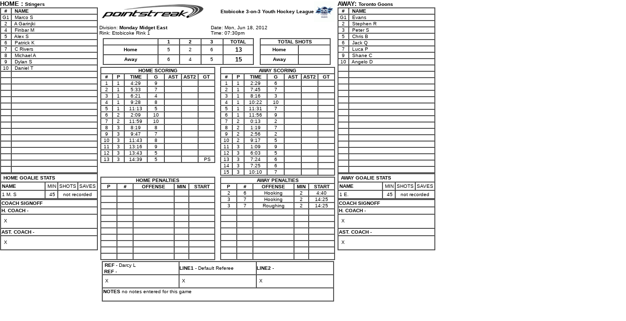

--- FILE ---
content_type: text/html; charset=UTF-8
request_url: https://d15k3om16n459i.cloudfront.net/players/print/gamesheet_full.html?gameid=1956453
body_size: 2702
content:
<html>
<head>
<title>pointstreak.com - electronic gamesheet</title>
<meta http-equiv="Content-Type" content="text/html; charset=iso-8859-1">

<style type="text/css">

td{ font-family:Verdana, arial, helvetica, sans-serif; font-size:10px;
}body { font-family:Verdana, arial, helvetica, sans-serif; font-size:11px;
} p { font-family:Verdana, arial, helvetica, sans-serif; font-size:11px;
} h1 { font-family:Verdana, arial, helvetica, sans-serif; font-size:15px; font-weight:bold;
} a {  color: #000080; text-decoration: none;
} a:hover {  color: #ff0000;
} font.big {font-family:Verdana, arial, helvetica, sans-serif; font-size:12px;
}
</style>

</head>
<body bgcolor="#FFFFFF" link="#333333" vlink="#333333" class="default" leftmargin="0" topmargin="0" marginwidth="0" marginheight="0">
<table width="890" border="0" cellspacing="0" cellpadding="0">
 <tr>


  <td width="200" valign="top" height="242"><b><font size="2">HOME : </font>
   Stingers   </b><br>


   <table width="200" border="1"  cellspacing="0" cellpadding="0">
	<tr>

	 <td width="20" align="center"><b>#</b></td>

	 <td width="*">&nbsp; <b>NAME</b></td>
		</tr>
  
		<tr>

	 <td align="center"> G1	 </td>
          <td>
            &nbsp; Marco S
                      </td>
          </tr>
          <tr><td width="20" align="center">2</td><td>&nbsp; A Garinjki</td></tr><tr><td width="20" align="center">4</td><td>&nbsp; Finbar M</td></tr><tr><td width="20" align="center">5</td><td>&nbsp; Alex S</td></tr><tr><td width="20" align="center">6</td><td>&nbsp; Patrick K</td></tr><tr><td width="20" align="center">7</td><td>&nbsp; C Rivers</td></tr><tr><td width="20" align="center">8</td><td>&nbsp; Michael A</td></tr><tr><td width="20" align="center">9</td><td>&nbsp; Dylan S</td></tr><tr><td width="20" align="center">10</td><td>&nbsp; Daniel T</td></tr><tr><td width="20" align="center">&nbsp;</td><td>&nbsp;</td></tr><tr><td width="20" align="center">&nbsp;</td><td>&nbsp;</td></tr><tr><td width="20" align="center">&nbsp;</td><td>&nbsp;</td></tr><tr><td width="20" align="center">&nbsp;</td><td>&nbsp;</td></tr><tr><td width="20" align="center">&nbsp;</td><td>&nbsp;</td></tr><tr><td width="20" align="center">&nbsp;</td><td>&nbsp;</td></tr><tr><td width="20" align="center">&nbsp;</td><td>&nbsp;</td></tr><tr><td width="20" align="center">&nbsp;</td><td>&nbsp;</td></tr><tr><td width="20" align="center">&nbsp;</td><td>&nbsp;</td></tr><tr><td width="20" align="center">&nbsp;</td><td>&nbsp;</td></tr><tr><td width="20" align="center">&nbsp;</td><td>&nbsp;</td></tr><tr><td width="20" align="center">&nbsp;</td><td>&nbsp;</td></tr><tr><td width="20" align="center">&nbsp;</td><td>&nbsp;</td></tr><tr><td width="20" align="center">&nbsp;</td><td>&nbsp;</td></tr><tr><td width="20" align="center">&nbsp;</td><td>&nbsp;</td></tr><tr><td width="20" align="center">&nbsp;</td><td>&nbsp;</td></tr>

		</table>
   <table width="200" cellspacing="0" cellpadding="2" border="1">
	<tr>
          <td colspan="4"><b>&nbsp;HOME  GOALIE STATS</b></td>
        </tr>
        <tr>
          <td width="120"><b>NAME</b></td>
          <td width="20" align="right">MIN</td>
          <td align="right">SHOTS</td>
          <td align="center">SAVES</td>
        </tr>
                <tr>
          <td width="120">
            1            M. S          </td>
          <td width="20"  align="center">
            &nbsp;45          </td>
                    <td colspan=2>
            <center>
            	not recorded            </center>
          </td>
                  </tr>
              </table>

   <table width="200" border="1" cellspacing="0" cellpadding="1">
	<tr>
	 <td><b>COACH SIGNOFF</b></td>
	</tr>
	<tr>
	 <td><b>H. COACH</b> - </td>
	</tr>
	<tr>
	 <td> <img src="/images/shim.gif" width="5" height="25" align="absmiddle">X
	 </td>
	</tr>
	<tr>
	 <td><b>AST. COACH</b> -  </td>
	</tr>
	<tr>
	 <td> <img src="/images/shim.gif" width="5" height="25" align="absmiddle">X
	 </td>
	</tr>
	   </table>
  </td>


  <td width="490" valign="top" height="242" align="center">
   <table width="100%" border="0" cellspacing="0" cellpadding="3">
		<tr>
		  <td width="42%">
		  			<img src="/images/pointstreak-logop.gif" width="222" height="42">
		  </td>
		  <td width="58%">
			<table width="100%" border="0" cellspacing="0" cellpadding="0">
			  <tr>
				<td width="83%" align="right"><b>
				  Etobicoke 3-on-3 Youth Hockey League				  </b></td>
				<td width="17%"><b>
				  <img align="left" src="/logos/league317.gif" width="42" height="42">				  </b></td>
			  </tr>
			</table>
			</td>
		</tr>
				<tr>
		  <td width="42%">Division:<b>
			Monday Midget East			</b><br>
			Rink:
			Etobicoke Rink 1			<br>
		  </td>
		  <td width="58%" align="left">Date:
			Mon, Jun 18, 2012			<br>
			Time:
			07:30pm		  </td>
		</tr>
	
	  </table>
	  <table width="97%" border="0" cellspacing="2" cellpadding="0">
		<tr>
		  <td width="68%">
	  <table border="1" cellpadding="0" cellspacing="0" width="97%">
	   <tr align="center">

				<td width="110" align="center">&nbsp;</td>
		<td width=\"28\"><b>1</b></td><td width=\"28\"><b>2</b></td><td width=\"28\"><b>3</b></td><td width="60"><center><b>TOTAL</b></center></td>						  </tr>
						  <tr align="center">

				<td width="110"> <b> <img src="/images/shim.gif" width="1" height="18" align="absmiddle">Home				  </b></td>
							<td>5</td><td>2</td><td>6</td><td width="60">&nbsp;<b><font class="big">13</font></b></td>						  </tr>
						  <tr align="center">

				<td width="110"> <b> <img src="/images/shim.gif" width="1" height="18" align="absmiddle">Away				  </b></td>
							<td>6</td><td>4</td><td>5</td><td width="60">&nbsp;<b><font class="big">15</font></b></td>						  </tr>
						</table>

		  </td>
		  <td width="32%">

	  <table width="97%" border="1" cellspacing="0" cellpadding="0">
	   <tr align="center">
				<td colspan="2"><b>TOTAL SHOTS</b></td>
			  </tr>
			  <tr>
				<td width="55%" align="center"><img src="/images/shim.gif" width="1" height="18" align="absmiddle"><b>Home</b></td>
				<td width="40" align="center">&nbsp;<b><font class="big">
								</font></b></td>
			  </tr>
			  <tr>
				<td width="55%" align="center"><img src="/images/shim.gif" width="1" height="18" align="absmiddle"><b>Away</b></td>
				<td width="40" align="center">&nbsp;<b><font class="big">
										</font></b></td>
			  </tr>
			</table>
		  </td>
		</tr>
	  </table>
	  <table width="100%" border="0" cellspacing="0" cellpadding="0">
		<tr>

	 <td width="50%" align="center" valign="top"> <img src="/images/shim.gif" width="40" height="2"><br>
	  <table width="235" border="1" cellspacing="0" cellpadding="0">
	   <tr align="center">
				<td colspan="7"><b>HOME SCORING</b></td>
			  </tr>
			  <tr align="center">
				<td width="10%"><b>#</b></td>
				<td width="10%"><b>P</b></td>
				<td width="20%"><b>TIME</b></td>
				<td width="15%"><b>G</b></td>
								<td width="15%"><b>AST</b></td>
				<td width="15%"><b>AST2</b></td>
								<td width="15%"><b>GT</b></td>
			  </tr>
	  <tr><td align=center>1</td><td align=center>1</td><td align=center>4:29</td><td align=center>9</td><td align=center>&nbsp;</td><td align=center>&nbsp;</td><td align=center>&nbsp;</td></tr><tr><td align=center>2</td><td align=center>1</td><td align=center>5:33</td><td align=center>7</td><td align=center>&nbsp;</td><td align=center>&nbsp;</td><td align=center>&nbsp;</td></tr><tr><td align=center>3</td><td align=center>1</td><td align=center>6:21</td><td align=center>4</td><td align=center>&nbsp;</td><td align=center>&nbsp;</td><td align=center>&nbsp;</td></tr><tr><td align=center>4</td><td align=center>1</td><td align=center>9:28</td><td align=center>8</td><td align=center>&nbsp;</td><td align=center>&nbsp;</td><td align=center>&nbsp;</td></tr><tr><td align=center>5</td><td align=center>1</td><td align=center>11:13</td><td align=center>5</td><td align=center>&nbsp;</td><td align=center>&nbsp;</td><td align=center>&nbsp;</td></tr><tr><td align=center>6</td><td align=center>2</td><td align=center>2:09</td><td align=center>10</td><td align=center>&nbsp;</td><td align=center>&nbsp;</td><td align=center>&nbsp;</td></tr><tr><td align=center>7</td><td align=center>2</td><td align=center>11:59</td><td align=center>10</td><td align=center>&nbsp;</td><td align=center>&nbsp;</td><td align=center>&nbsp;</td></tr><tr><td align=center>8</td><td align=center>3</td><td align=center>8:19</td><td align=center>8</td><td align=center>&nbsp;</td><td align=center>&nbsp;</td><td align=center>&nbsp;</td></tr><tr><td align=center>9</td><td align=center>3</td><td align=center>9:47</td><td align=center>7</td><td align=center>&nbsp;</td><td align=center>&nbsp;</td><td align=center>&nbsp;</td></tr><tr><td align=center>10</td><td align=center>3</td><td align=center>11:43</td><td align=center>8</td><td align=center>&nbsp;</td><td align=center>&nbsp;</td><td align=center>&nbsp;</td></tr><tr><td align=center>11</td><td align=center>3</td><td align=center>13:16</td><td align=center>9</td><td align=center>&nbsp;</td><td align=center>&nbsp;</td><td align=center>&nbsp;</td></tr><tr><td align=center>12</td><td align=center>3</td><td align=center>13:43</td><td align=center>5</td><td align=center>&nbsp;</td><td align=center>&nbsp;</td><td align=center>&nbsp;</td></tr><tr><td align=center>13</td><td align=center>3</td><td align=center>14:39</td><td align=center>5</td><td align=center>&nbsp;</td><td align=center>&nbsp;</td><td align=center>&nbsp;PS</td></tr>			</table>

	  <img src="/images/shim.gif" width="40" height="2"></td>
		  <td align="center" valign="top" width="50%">
		  <img src="/images/shim.gif" width="40" height="2"><br>

	  <table width="235" border="1" cellspacing="0" cellpadding="0">
	   <tr align="center">
					<td colspan="7"><b>AWAY SCORING</b></td>
			  </tr>
			   <tr align="center">
					<td width="10%"><b>#</b></td>
					<td width="10%"><b>P</b></td>
					<td width="20%"><b>TIME</b></td>
					<td width="15%"><b>G</b></td>
										<td width="15%"><b>AST</b></td>
					<td width="15%"><b>AST2</b></td>
										<td width="15%"><b>GT</b></td>
			  </tr>
	  <tr><td align=center>1</td><td align=center>1</td><td align=center>2:29</td><td align=center>6</td><td align=center>&nbsp;</td><td align=center>&nbsp;</td><td align=center>&nbsp;</td></tr><tr><td align=center>2</td><td align=center>1</td><td align=center>7:45</td><td align=center>7</td><td align=center>&nbsp;</td><td align=center>&nbsp;</td><td align=center>&nbsp;</td></tr><tr><td align=center>3</td><td align=center>1</td><td align=center>8:16</td><td align=center>3</td><td align=center>&nbsp;</td><td align=center>&nbsp;</td><td align=center>&nbsp;</td></tr><tr><td align=center>4</td><td align=center>1</td><td align=center>10:22</td><td align=center>10</td><td align=center>&nbsp;</td><td align=center>&nbsp;</td><td align=center>&nbsp;</td></tr><tr><td align=center>5</td><td align=center>1</td><td align=center>11:31</td><td align=center>7</td><td align=center>&nbsp;</td><td align=center>&nbsp;</td><td align=center>&nbsp;</td></tr><tr><td align=center>6</td><td align=center>1</td><td align=center>11:56</td><td align=center>9</td><td align=center>&nbsp;</td><td align=center>&nbsp;</td><td align=center>&nbsp;</td></tr><tr><td align=center>7</td><td align=center>2</td><td align=center>0:13</td><td align=center>2</td><td align=center>&nbsp;</td><td align=center>&nbsp;</td><td align=center>&nbsp;</td></tr><tr><td align=center>8</td><td align=center>2</td><td align=center>1:19</td><td align=center>7</td><td align=center>&nbsp;</td><td align=center>&nbsp;</td><td align=center>&nbsp;</td></tr><tr><td align=center>9</td><td align=center>2</td><td align=center>2:56</td><td align=center>2</td><td align=center>&nbsp;</td><td align=center>&nbsp;</td><td align=center>&nbsp;</td></tr><tr><td align=center>10</td><td align=center>2</td><td align=center>9:17</td><td align=center>5</td><td align=center>&nbsp;</td><td align=center>&nbsp;</td><td align=center>&nbsp;</td></tr><tr><td align=center>11</td><td align=center>3</td><td align=center>1:09</td><td align=center>9</td><td align=center>&nbsp;</td><td align=center>&nbsp;</td><td align=center>&nbsp;</td></tr><tr><td align=center>12</td><td align=center>3</td><td align=center>6:03</td><td align=center>5</td><td align=center>&nbsp;</td><td align=center>&nbsp;</td><td align=center>&nbsp;</td></tr><tr><td align=center>13</td><td align=center>3</td><td align=center>7:24</td><td align=center>6</td><td align=center>&nbsp;</td><td align=center>&nbsp;</td><td align=center>&nbsp;</td></tr><tr><td align=center>14</td><td align=center>3</td><td align=center>7:25</td><td align=center>6</td><td align=center>&nbsp;</td><td align=center>&nbsp;</td><td align=center>&nbsp;</td></tr><tr><td align=center>15</td><td align=center>3</td><td align=center>10:10</td><td align=center>7</td><td align=center>&nbsp;</td><td align=center>&nbsp;</td><td align=center>&nbsp;</td></tr>			</table>

	  <img src="/images/shim.gif" width="40" height="2"></td>
		</tr>
	  </table>
	  <table width="100%" border="0" cellspacing="0" cellpadding="0">
		<tr>
		  <td valign="top" align="center" width="50%">

	  <table width="235" border="1" cellspacing="0" cellpadding="0">
	   <tr align="center">
				<td colspan="5"><b>HOME PENALTIES</b></td>
			  </tr>
			  <tr align="center">
				<td width="14%"><b>P</b></td>
				<td width="14%"><b>#</b></td>
				<td width="36%"><b>OFFENSE</b></td>
				<td width="13%"><b>MIN</b></td>
				<td width="23%"><b>START</b></td>
			  </tr>
	  <tr><td>&nbsp;</td><td>&nbsp;</td><td>&nbsp;</td><td>&nbsp;</td><td>&nbsp;</td></tr><tr><td>&nbsp;</td><td>&nbsp;</td><td>&nbsp;</td><td>&nbsp;</td><td>&nbsp;</td></tr><tr><td>&nbsp;</td><td>&nbsp;</td><td>&nbsp;</td><td>&nbsp;</td><td>&nbsp;</td></tr><tr><td>&nbsp;</td><td>&nbsp;</td><td>&nbsp;</td><td>&nbsp;</td><td>&nbsp;</td></tr><tr><td>&nbsp;</td><td>&nbsp;</td><td>&nbsp;</td><td>&nbsp;</td><td>&nbsp;</td></tr><tr><td>&nbsp;</td><td>&nbsp;</td><td>&nbsp;</td><td>&nbsp;</td><td>&nbsp;</td></tr><tr><td>&nbsp;</td><td>&nbsp;</td><td>&nbsp;</td><td>&nbsp;</td><td>&nbsp;</td></tr><tr><td>&nbsp;</td><td>&nbsp;</td><td>&nbsp;</td><td>&nbsp;</td><td>&nbsp;</td></tr><tr><td>&nbsp;</td><td>&nbsp;</td><td>&nbsp;</td><td>&nbsp;</td><td>&nbsp;</td></tr><tr><td>&nbsp;</td><td>&nbsp;</td><td>&nbsp;</td><td>&nbsp;</td><td>&nbsp;</td></tr><tr><td>&nbsp;</td><td>&nbsp;</td><td>&nbsp;</td><td>&nbsp;</td><td>&nbsp;</td></tr>			</table>
		  </td>
		  <td valign="top" align="center" width="50%">

	  <table width="235" border="1" cellspacing="0" cellpadding="0">
	   <tr align="center">
				<td colspan="5"><b>AWAY PENALTIES</b></td>
			  </tr>
			  <tr align="center">
				<td width="14%"><b>P</b></td>
				<td width="14%"><b>#</b></td>
				<td width="36%"><b>OFFENSE</b></td>
				<td width="13%"><b>MIN</b></td>
				<td width="23%"><b>START</b></td>
			  </tr>
	  <tr><td align=center>2</td><td align=center>6</td><td align=center>Hooking</td><td align=center>2</td><td align=center>4:40</td></tr><tr><td align=center>3</td><td align=center>7</td><td align=center>Hooking</td><td align=center>2</td><td align=center>14:25</td></tr><tr><td align=center>3</td><td align=center>7</td><td align=center>Roughing</td><td align=center>2</td><td align=center>14:25</td></tr><tr><td>&nbsp;</td><td>&nbsp;</td><td>&nbsp;</td><td>&nbsp;</td><td>&nbsp;</td></tr><tr><td>&nbsp;</td><td>&nbsp;</td><td>&nbsp;</td><td>&nbsp;</td><td>&nbsp;</td></tr><tr><td>&nbsp;</td><td>&nbsp;</td><td>&nbsp;</td><td>&nbsp;</td><td>&nbsp;</td></tr><tr><td>&nbsp;</td><td>&nbsp;</td><td>&nbsp;</td><td>&nbsp;</td><td>&nbsp;</td></tr><tr><td>&nbsp;</td><td>&nbsp;</td><td>&nbsp;</td><td>&nbsp;</td><td>&nbsp;</td></tr><tr><td>&nbsp;</td><td>&nbsp;</td><td>&nbsp;</td><td>&nbsp;</td><td>&nbsp;</td></tr><tr><td>&nbsp;</td><td>&nbsp;</td><td>&nbsp;</td><td>&nbsp;</td><td>&nbsp;</td></tr><tr><td>&nbsp;</td><td>&nbsp;</td><td>&nbsp;</td><td>&nbsp;</td><td>&nbsp;</td></tr>			</table>
		  </td>
		</tr>
	  </table>


   <img src="/images/shim.gif" width="40" height="2"><br>

   <table width="97%" border="1" cellspacing="0" cellpadding="0">
	<tr>
	 <td width="33%"><img src="/images/shim.gif" width="1" height="14" align="absmiddle">
	 		 		<strong>REF</strong>
	 		  -
	  Darcy L
	  <br>&nbsp;<strong>REF</strong> -  
	 </td>
	 <td width="33%">
	 		 		<b>LINE1</b> -
	 		  Default Referee	 </td>
	 <td width="33%">
	 		 	<b>LINE2</b> -
	 		  	 </td>
	</tr>
	<tr>
	 <td><img src="/images/shim.gif" width="5" height="25" align="absmiddle">X
	 	
	 </td>
	 <td><img src="/images/shim.gif" width="5" height="25" align="absmiddle">X</td>
	 <td><img src="/images/shim.gif" width="5" height="25" align="absmiddle">X</td>
	</tr>
	<tr>
	 <td colspan="3"><img src="/images/shim.gif" width="1" height="14" align="absmiddle"><b>NOTES</b>
	  no notes entered for this game<br><Br>	 </td>
	</tr>
	   </table>

	</td>


  <td width="200" valign="top" height="242"><b><font size="2">AWAY: </font>
   Toronto Goons   </b> <br>
   <table width="200" border="1"  cellspacing="0" cellpadding="0" class="default">
	<tr>

	 <td width="20" align="center"><b>#</b></td>

	 <td width="*">&nbsp; <b>NAME</b></td>
		</tr>
 		<tr>

	 <td align="center"> G1	 </td>
          <td>
            &nbsp; Evans                       </td>
          </tr>
          <tr><td width="20" align="center">2</td><td>&nbsp; Stephen R</td></tr><tr><td width="20" align="center">3</td><td>&nbsp; Peter S</td></tr><tr><td width="20" align="center">5</td><td>&nbsp; Chris B</td></tr><tr><td width="20" align="center">6</td><td>&nbsp; Jack Q</td></tr><tr><td width="20" align="center">7</td><td>&nbsp; Luca P</td></tr><tr><td width="20" align="center">9</td><td>&nbsp; Shane C</td></tr><tr><td width="20" align="center">10</td><td>&nbsp; Angelo D</td></tr><tr><td width="20" align="center">&nbsp;</td><td>&nbsp;</td></tr><tr><td width="20" align="center">&nbsp;</td><td>&nbsp;</td></tr><tr><td width="20" align="center">&nbsp;</td><td>&nbsp;</td></tr><tr><td width="20" align="center">&nbsp;</td><td>&nbsp;</td></tr><tr><td width="20" align="center">&nbsp;</td><td>&nbsp;</td></tr><tr><td width="20" align="center">&nbsp;</td><td>&nbsp;</td></tr><tr><td width="20" align="center">&nbsp;</td><td>&nbsp;</td></tr><tr><td width="20" align="center">&nbsp;</td><td>&nbsp;</td></tr><tr><td width="20" align="center">&nbsp;</td><td>&nbsp;</td></tr><tr><td width="20" align="center">&nbsp;</td><td>&nbsp;</td></tr><tr><td width="20" align="center">&nbsp;</td><td>&nbsp;</td></tr><tr><td width="20" align="center">&nbsp;</td><td>&nbsp;</td></tr><tr><td width="20" align="center">&nbsp;</td><td>&nbsp;</td></tr><tr><td width="20" align="center">&nbsp;</td><td>&nbsp;</td></tr><tr><td width="20" align="center">&nbsp;</td><td>&nbsp;</td></tr><tr><td width="20" align="center">&nbsp;</td><td>&nbsp;</td></tr><tr><td width="20" align="center">&nbsp;</td><td>&nbsp;</td></tr>		</table>
   <table width="200" cellspacing="0" cellpadding="2" border="1">
	<tr>
		  <td colspan="4"><b>&nbsp;AWAY GOALIE STATS</b></td>
		 </tr>
      <tr>
				<td width="120"><b>NAME</b></td>
		    <td width="20" align="right">MIN</td>
		    <td align="right">SHOTS</td>
		    <td align="center">SAVES</td>
      </tr>
                                        <tr>

		  <td>
            1            E.           </td>

		  <td align="center">
			 &nbsp;45		  </td>

                           <td colspan=2><center>not recorded</center></td>
                         </tr>
                      </table>

	  <table width="200" border="1" cellspacing="0" cellpadding="1">
			<tr>
			 <td><b>COACH SIGNOFF</b></td>
			</tr>
			<tr>
			 <td><b>H. COACH</b> - </td>
			</tr>
			<tr>
			 <td> <img src="/images/shim.gif" width="5" height="25" align="absmiddle">X
			 </td>
			</tr>
			<tr>
			 <td><b>AST. COACH</b> -  </td>
			</tr>
			<tr>
			 <td> <img src="/images/shim.gif" width="5" height="25" align="absmiddle">X
			 </td>
		</tr>
			   </table>
	  </td>
	</tr>
  </table>
	<script type="text/javascript" src="/_Incapsula_Resource?SWJIYLWA=719d34d31c8e3a6e6fffd425f7e032f3&ns=1&cb=1759231954" async></script></body>
</html>
